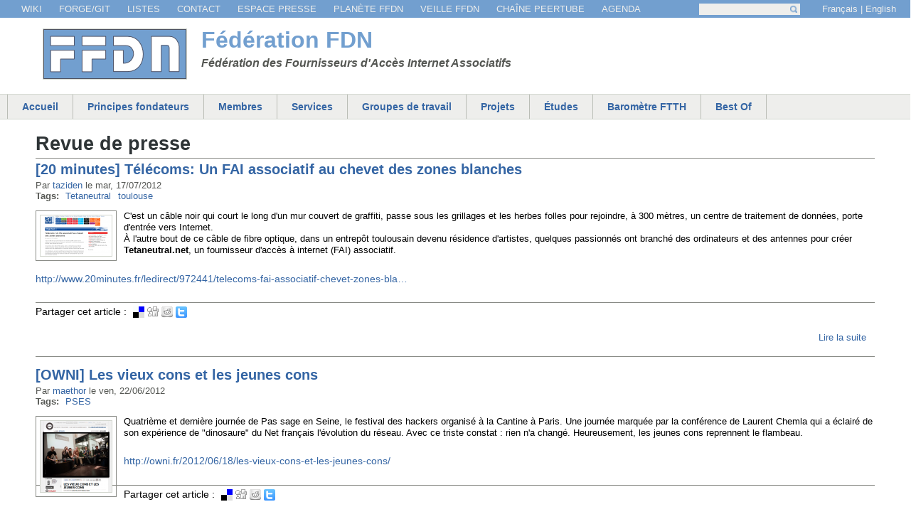

--- FILE ---
content_type: text/html; charset=utf-8
request_url: https://www.ffdn.org/fr/revue-de-presse?page=10
body_size: 8302
content:
<!DOCTYPE html>
<!--[if IEMobile 7]><html class="iem7"  lang="fr" dir="ltr"><![endif]-->
<!--[if lte IE 6]><html class="lt-ie9 lt-ie8 lt-ie7"  lang="fr" dir="ltr"><![endif]-->
<!--[if (IE 7)&(!IEMobile)]><html class="lt-ie9 lt-ie8"  lang="fr" dir="ltr"><![endif]-->
<!--[if IE 8]><html class="lt-ie9"  lang="fr" dir="ltr"><![endif]-->
<!--[if (gte IE 9)|(gt IEMobile 7)]><!--><html  lang="fr" dir="ltr" prefix="content: http://purl.org/rss/1.0/modules/content/ dc: http://purl.org/dc/terms/ foaf: http://xmlns.com/foaf/0.1/ og: http://ogp.me/ns# rdfs: http://www.w3.org/2000/01/rdf-schema# sioc: http://rdfs.org/sioc/ns# sioct: http://rdfs.org/sioc/types# skos: http://www.w3.org/2004/02/skos/core# xsd: http://www.w3.org/2001/XMLSchema#"><!--<![endif]-->

<head>
  <meta charset="utf-8" />
<meta name="Generator" content="Drupal 7 (http://drupal.org)" />
<link rel="alternate" type="application/rss+xml" title="Revue de presse" href="https://www.ffdn.org/fr/revue-de-presse/feed.xml" />
<link rel="shortcut icon" href="https://www.ffdn.org/sites/default/files/favicon.ico" type="image/vnd.microsoft.icon" />
  <title>Revue de presse | Fédération FDN</title>

      <meta name="MobileOptimized" content="width">
    <meta name="HandheldFriendly" content="true">
    <meta name="viewport" content="width=device-width">
    <!--[if IEMobile]><meta http-equiv="cleartype" content="on"><![endif]-->

  <link type="text/css" rel="stylesheet" href="https://www.ffdn.org/sites/default/files/css/css_kShW4RPmRstZ3SpIC-ZvVGNFVAi0WEMuCnI0ZkYIaFw.css" media="all" />
<link type="text/css" rel="stylesheet" href="https://www.ffdn.org/sites/default/files/css/css_fdptmEXiD9Byx7tx-ZMvKJCuRZd6XGyG7YA20A95NyY.css" media="all" />
<link type="text/css" rel="stylesheet" href="https://www.ffdn.org/sites/default/files/css/css_Kwa0UDz4gWMoLxZZ6_LyNA2SBh8u5CnKedaVrxsr7mM.css" media="all" />
<link type="text/css" rel="stylesheet" href="https://www.ffdn.org/sites/default/files/css/css_HOK4z2UV2XtEz3XyWfoEy3-D4qnzdgrHvZ1eQmJStG0.css" media="all" />
  <script src="https://www.ffdn.org/sites/default/files/js/js_YD9ro0PAqY25gGWrTki6TjRUG8TdokmmxjfqpNNfzVU.js"></script>
<script src="https://www.ffdn.org/sites/default/files/js/js_onbE0n0cQY6KTDQtHO_E27UBymFC-RuqypZZ6Zxez-o.js"></script>
<script src="https://www.ffdn.org/sites/default/files/js/js_RHe5GoeoNkwML9FGXpZXgHJaoBLTNKQC36xzblbuO9g.js"></script>
<script>var _paq = _paq || [];(function(){var u=(("https:" == document.location.protocol) ? "https://piwik.aquilenet.fr/" : "http://piwik.aquilenet.fr/");_paq.push(["setSiteId", "8"]);_paq.push(["setTrackerUrl", u+"matomo.php"]);_paq.push(["setDoNotTrack", 1]);_paq.push(["trackPageView"]);_paq.push(["setIgnoreClasses", ["no-tracking","colorbox"]]);_paq.push(["enableLinkTracking"]);var d=document,g=d.createElement("script"),s=d.getElementsByTagName("script")[0];g.type="text/javascript";g.defer=true;g.async=true;g.src=u+"matomo.js";s.parentNode.insertBefore(g,s);})();</script>
<script>jQuery.extend(Drupal.settings, {"basePath":"\/","pathPrefix":"fr\/","setHasJsCookie":0,"ajaxPageState":{"theme":"ffdn","theme_token":"e4Wwap1b_FXn2fD3gVwLIuzqmK-5oVjr6BBZvHD8L0g","js":{"misc\/jquery.js":1,"misc\/jquery-extend-3.4.0.js":1,"misc\/jquery-html-prefilter-3.5.0-backport.js":1,"misc\/jquery.once.js":1,"misc\/drupal.js":1,"misc\/form-single-submit.js":1,"public:\/\/languages\/fr_nokTWgwu1h0WQxfKhKXdoUxYhbkY-aM73-tmG4H3y5M.js":1,"sites\/all\/modules\/matomo\/matomo.js":1,"0":1},"css":{"modules\/system\/system.base.css":1,"modules\/system\/system.menus.css":1,"modules\/system\/system.messages.css":1,"modules\/system\/system.theme.css":1,"modules\/comment\/comment.css":1,"modules\/field\/theme\/field.css":1,"sites\/all\/modules\/footnotes\/footnotes.css":1,"modules\/node\/node.css":1,"modules\/search\/search.css":1,"modules\/user\/user.css":1,"sites\/all\/modules\/views\/css\/views.css":1,"sites\/all\/modules\/ckeditor\/css\/ckeditor.css":1,"sites\/all\/modules\/ctools\/css\/ctools.css":1,"modules\/locale\/locale.css":1,"sites\/all\/themes\/ffdn\/system.menus.css":1,"sites\/all\/themes\/ffdn\/css\/normalize.css":1,"sites\/all\/themes\/ffdn\/css\/wireframes.css":1,"sites\/all\/themes\/ffdn\/css\/layouts\/responsive-sidebars.css":1,"sites\/all\/themes\/ffdn\/css\/page-backgrounds.css":1,"sites\/all\/themes\/ffdn\/css\/tabs.css":1,"sites\/all\/themes\/ffdn\/css\/pages.css":1,"sites\/all\/themes\/ffdn\/css\/blocks.css":1,"sites\/all\/themes\/ffdn\/css\/navigation.css":1,"sites\/all\/themes\/ffdn\/css\/views-styles.css":1,"sites\/all\/themes\/ffdn\/css\/nodes.css":1,"sites\/all\/themes\/ffdn\/css\/comments.css":1,"sites\/all\/themes\/ffdn\/css\/forms.css":1,"sites\/all\/themes\/ffdn\/css\/fields.css":1,"sites\/all\/themes\/ffdn\/css\/print.css":1}},"matomo":{"trackMailto":1},"urlIsAjaxTrusted":{"\/fr\/revue-de-presse?page=10":true}});</script>
      <!--[if lt IE 9]>
    <script src="/sites/all/themes/zen/js/html5-respond.js"></script>
    <![endif]-->
  </head>
<body class="html not-front not-logged-in no-sidebars page-revue-de-presse i18n-fr section-revue-de-presse page-views" >
      <p id="skip-link">
      <a href="#main-menu" class="element-invisible element-focusable">Jump to navigation</a>
    </p>
      
<div id="page">

  <header id="header" role="banner">

          <a href="/fr" title="Accueil" rel="home" id="logo"><img src="https://www.ffdn.org/sites/default/files/logo_ffdn_0.png" alt="Accueil" /></a>
    
          <hgroup id="name-and-slogan">
                  <h1 id="site-name">
            <a href="/fr" title="Accueil" rel="home"><span>Fédération FDN</span></a>
          </h1>
        
                  <h2 id="site-slogan">Fédération des Fournisseurs d'Accès Internet Associatifs</h2>
              </hgroup><!-- /#name-and-slogan -->
    
    <!--<a href="/fr/campagne-2012" title="Campagne d'adhésion 2012"><div class="compteur"> / 1024</div></a>-->

          <nav id="secondary-menu" role="navigation">
        <h2 class="element-invisible">Menu secondaire</h2><ul class="links inline clearfix"><li class="menu-406 first"><a href="http://www.ffdn.org/wiki/" title="">Wiki</a></li>
<li class="menu-1865"><a href="https://code.ffdn.org/explore" title="Forge des outils maintenus par la fédération FDN">Forge/git</a></li>
<li class="menu-407"><a href="http://lists.ffdn.org" title="">Listes</a></li>
<li class="menu-404"><a href="/fr/nous-joindre">Contact</a></li>
<li class="menu-1524"><a href="/fr/espace-presse" title="">Espace presse</a></li>
<li class="menu-1862"><a href="https://planet.ffdn.org/" title="Toutes les publications sur les sites ou blogs des membres de la Fédération FDN">Planète FFDN</a></li>
<li class="menu-1962"><a href="/fr/veille-ffdn" title="Veille FFDN">Veille FFDN</a></li>
<li class="menu-1864"><a href="https://tube.aquilenet.fr/video-channels/ffdn_channel/videos" title="Chaîne PeerTube de la Fédération FDN">Chaîne PeerTube</a></li>
<li class="menu-1868 last"><a href="https://agenda.ffdn.org" title="Les événements à venir de la fédé ! ">Agenda</a></li>
</ul>      </nav>
    
      <div class="header__region region region-header">
    <div id="block-search-form" class="block block-search first odd" role="search">

      
  <div class="content">
    <form action="/fr/revue-de-presse?page=10" method="post" id="search-block-form" accept-charset="UTF-8"><div><div class="container-inline">
      <h2 class="element-invisible">Formulaire de recherche</h2>
    <div class="form-item form-type-textfield form-item-search-block-form">
  <label class="element-invisible" for="edit-search-block-form--2">Recherche </label>
 <input title="Indiquer les termes à rechercher" type="text" id="edit-search-block-form--2" name="search_block_form" value="" size="15" maxlength="128" class="form-text" />
</div>
<div class="form-actions form-wrapper" id="edit-actions"><input type="submit" id="edit-submit" name="op" value="Recherche" class="form-submit" /></div><input type="hidden" name="form_build_id" value="form-MKspTL5_Fybk4JL3hJ2gY0XtQDE451m50Wv26or4780" />
<input type="hidden" name="form_id" value="search_block_form" />
</div>
</div></form>  </div>
</div><!-- /.block -->
<div id="block-locale-language" class="block block-locale last even" role="complementary">

      
  <div class="content">
    <ul class="language-switcher-locale-url"><li class="fr first active"><a href="/fr/revue-de-presse" class="language-link active" xml:lang="fr">Français</a></li>
<li class="en last"><a href="/en/revue-de-presse" class="language-link" xml:lang="en">English</a></li>
</ul>  </div>
</div><!-- /.block -->
  </div>

  </header>

  <div id="main">

    <div id="navigation">

              <nav id="main-menu" role="navigation">
          <h2 class="element-invisible">Menu principal</h2><ul class="links inline clearfix"><li class="menu-237 first"><a href="/fr" title="">Accueil</a></li>
<li class="menu-411"><a href="/fr/principes-fondateurs">Principes fondateurs</a></li>
<li class="menu-408"><a href="/fr/membres">Membres</a></li>
<li class="menu-1866"><a href="https://www.ffdn.org/fr/services" title="">Services</a></li>
<li class="menu-1629"><a href="/fr/les-groupes-de-travail">Groupes de travail</a></li>
<li class="menu-482"><a href="/fr/projets">Projets</a></li>
<li class="menu-1491"><a href="/fr/etude" title="Études et analyse de la Fédération sur le FFTH.">Études</a></li>
<li class="menu-1810"><a href="https://fibre.ffdn.org/" title="">Baromètre FTTH</a></li>
<li class="menu-1867 last"><a href="https://www.ffdn.org/fr/best" title="Cette page regroupe les vidéos, conférences, documentaires... particulièrement remarquables et accessibles au &quot;grand public&quot; autour des questions de l&#039;Internet, la vie privée, l&#039;accès à la fibre...">Best Of</a></li>
</ul>        </nav>
      
      
    </div><!-- /#navigation -->

    <div id="content" class="column" role="main">
                  <a id="main-content"></a>
                    <h1 class="title" id="page-title">Revue de presse</h1>
                                          


<div class="view view-press-review view-id-press_review view-display-id-page view-dom-id-928fdcba8c86c8b7415e4a2774d743d0">
        
  
  
      <div class="view-content">
        <div class="views-row views-row-1 views-row-odd views-row-first">
    <article class="node-43 node node-press-review node-teaser clearfix" about="/fr/revue-de-presse/2012-07-17/20-minutes-telecoms-un-fai-associatif-au-chevet-des-zones-blanches" typeof="sioc:Item foaf:Document">

      <header>
                    <h2 class="node__title node-title"><a href="/fr/revue-de-presse/2012-07-17/20-minutes-telecoms-un-fai-associatif-au-chevet-des-zones-blanches">[20 minutes] Télécoms: Un FAI associatif au chevet des zones blanches</a></h2>
            <span property="dc:title" content="[20 minutes] Télécoms: Un FAI associatif au chevet des zones blanches" class="rdf-meta element-hidden"></span><span property="sioc:num_replies" content="0" datatype="xsd:integer" class="rdf-meta element-hidden"></span>
              <p class="submitted">
                    <span property="dc:date dc:created" content="2012-07-17T00:00:00+02:00" datatype="xsd:dateTime" rel="sioc:has_creator">Par <a href="/fr/users/taziden" title="Voir le profil utilisateur." class="username" xml:lang="" about="/fr/users/taziden" typeof="sioc:UserAccount" property="foaf:name" datatype="">taziden</a> le <time pubdate datetime="2012-07-17T00:00:00+02:00">mar,  17/07/2012</time></span>        </p>
      
          </header>
  
  
  <div class="field field-name-field-tags-press-review field-type-taxonomy-term-reference field-label-inline clearfix"><div class="field-label">Tags:&nbsp;</div><div class="field-items"><div class="field-item even"><a href="/fr/revue-de-presse/tag/tetaneutral" typeof="skos:Concept" property="rdfs:label skos:prefLabel" datatype="">Tetaneutral</a></div><div class="field-item odd"><a href="/fr/revue-de-presse/tag/toulouse" typeof="skos:Concept" property="rdfs:label skos:prefLabel" datatype="">toulouse</a></div></div></div><div class="field field-name-field-image field-type-image field-label-hidden"><div class="field-items"><div class="field-item even"><a href="/fr/revue-de-presse/2012-07-17/20-minutes-telecoms-un-fai-associatif-au-chevet-des-zones-blanches"><img typeof="foaf:Image" src="https://www.ffdn.org/sites/default/files/styles/thumbnail/public/field/image/2012-08-25-171816_998x568_scrot_0.png?itok=OJaC3s34" width="100" height="57" alt="" /></a></div></div></div><div class="field field-name-body field-type-text-with-summary field-label-hidden"><div class="field-items"><div class="field-item even" property="content:encoded"><p>C'est un câble noir qui court le long d'un mur couvert de graffiti, passe sous les grillages et les herbes folles pour rejoindre, à 300 mètres, un centre de traitement de données, porte d'entrée vers Internet.<br />
À l'autre bout de ce câble de fibre optique, dans un entrepôt toulousain devenu résidence d'artistes, quelques passionnés ont branché des ordinateurs et des antennes pour créer <strong>Tetaneutral.net</strong>, un fournisseur d'accès à internet (FAI) associatif.</p></div></div></div><div class="field field-name-field-url field-type-link-field field-label-hidden"><div class="field-items"><div class="field-item even"><a href="http://www.20minutes.fr/ledirect/972441/telecoms-fai-associatif-chevet-zones-blanches">http://www.20minutes.fr/ledirect/972441/telecoms-fai-associatif-chevet-zones-bla…</a></div></div></div>
  <div class="social-share clearfix"><span class="share-label">Partager cet article : </span><ul><li class="social-share-item-delicious first"><a href="http://www.delicious.com/save?v=5&amp;noui&amp;jump=close&amp;url=https%3A%2F%2Fwww.ffdn.org%2Ffr%2Frevue-de-presse%2F2012-07-17%2F20-minutes-telecoms-un-fai-associatif-au-chevet-des-zones-blanches&amp;title=%5B20%20minutes%5D%20T%C3%A9l%C3%A9coms%3A%20Un%20FAI%20associatif%20au%20chevet%20des%20zones%20blanches" class="social-share-delicious" title="Partager cet article Delicious" target="_blank">Delicious</a></li>
<li class="social-share-item-digg"><a href="http://digg.com/share?url=https%3A%2F%2Fwww.ffdn.org%2Ffr%2Frevue-de-presse%2F2012-07-17%2F20-minutes-telecoms-un-fai-associatif-au-chevet-des-zones-blanches&amp;title=%5B20%20minutes%5D%20T%C3%A9l%C3%A9coms%3A%20Un%20FAI%20associatif%20au%20chevet%20des%20zones%20blanches" class="social-share-digg" title="Partager cet article Digg" target="_blank">Digg</a></li>
<li class="social-share-item-reddit"><a href="http://reddit.com/submit?url=https%3A%2F%2Fwww.ffdn.org%2Ffr%2Frevue-de-presse%2F2012-07-17%2F20-minutes-telecoms-un-fai-associatif-au-chevet-des-zones-blanches&amp;title=%5B20%20minutes%5D%20T%C3%A9l%C3%A9coms%3A%20Un%20FAI%20associatif%20au%20chevet%20des%20zones%20blanches" class="social-share-reddit" title="Partager cet article Reddit" target="_blank">Reddit</a></li>
<li class="social-share-item-twitter last"><a href="http://twitter.com/intent/tweet?url=https%3A%2F%2Fwww.ffdn.org%2Ffr%2Frevue-de-presse%2F2012-07-17%2F20-minutes-telecoms-un-fai-associatif-au-chevet-des-zones-blanches&amp;text=%5B20%20minutes%5D%20T%C3%A9l%C3%A9coms%3A%20Un%20FAI%20associatif%20au%20chevet%20des%20zones%20blanches" class="social-share-twitter" title="Partager cet article Twitter" target="_blank">Twitter</a></li>
</ul></div>
      <ul class="links inline"><li class="node-readmore first last"><a href="/fr/revue-de-presse/2012-07-17/20-minutes-telecoms-un-fai-associatif-au-chevet-des-zones-blanches" rel="tag" title="[20 minutes] Télécoms: Un FAI associatif au chevet des zones blanches">Lire la suite<span class="element-invisible"> de [20 minutes] Télécoms: Un FAI associatif au chevet des zones blanches</span></a></li>
</ul>  
  
</article><!-- /.node -->
  </div>
  <div class="views-row views-row-2 views-row-even">
    <article class="node-40 node node-press-review node-teaser clearfix" about="/fr/revue-de-presse/2012-06-22/owni-les-vieux-cons-et-les-jeunes-cons" typeof="sioc:Item foaf:Document">

      <header>
                    <h2 class="node__title node-title"><a href="/fr/revue-de-presse/2012-06-22/owni-les-vieux-cons-et-les-jeunes-cons">[OWNI] Les vieux cons et les jeunes cons</a></h2>
            <span property="dc:title" content="[OWNI] Les vieux cons et les jeunes cons" class="rdf-meta element-hidden"></span><span property="sioc:num_replies" content="0" datatype="xsd:integer" class="rdf-meta element-hidden"></span>
              <p class="submitted">
                    <span property="dc:date dc:created" content="2012-06-22T13:52:57+02:00" datatype="xsd:dateTime" rel="sioc:has_creator">Par <a href="/fr/users/maethor" title="Voir le profil utilisateur." class="username" xml:lang="" about="/fr/users/maethor" typeof="sioc:UserAccount" property="foaf:name" datatype="">maethor</a> le <time pubdate datetime="2012-06-22T13:52:57+02:00">ven,  22/06/2012</time></span>        </p>
      
          </header>
  
  
  <div class="field field-name-field-tags-press-review field-type-taxonomy-term-reference field-label-inline clearfix"><div class="field-label">Tags:&nbsp;</div><div class="field-items"><div class="field-item even"><a href="/fr/revue-de-presse/tag/pses" typeof="skos:Concept" property="rdfs:label skos:prefLabel" datatype="">PSES</a></div></div></div><div class="field field-name-field-image field-type-image field-label-hidden"><div class="field-items"><div class="field-item even"><a href="/fr/revue-de-presse/2012-06-22/owni-les-vieux-cons-et-les-jeunes-cons"><img typeof="foaf:Image" src="https://www.ffdn.org/sites/default/files/styles/thumbnail/public/field/image/screenshot-owni.png?itok=6maZTmP1" width="100" height="100" alt="" /></a></div></div></div><div class="field field-name-body field-type-text-with-summary field-label-hidden"><div class="field-items"><div class="field-item even" property="content:encoded"><p>Quatrième et dernière journée de Pas sage en Seine, le festival des hackers organisé à la Cantine à Paris. Une journée marquée par la conférence de Laurent Chemla qui a éclairé de son expérience de "dinosaure" du Net français l'évolution du réseau. Avec ce triste constat : rien n'a changé. Heureusement, les jeunes cons reprennent le flambeau.</p>
</div></div></div><div class="field field-name-field-url field-type-link-field field-label-hidden"><div class="field-items"><div class="field-item even"><a href="http://owni.fr/2012/06/18/les-vieux-cons-et-les-jeunes-cons/">http://owni.fr/2012/06/18/les-vieux-cons-et-les-jeunes-cons/</a></div></div></div>
  <div class="social-share clearfix"><span class="share-label">Partager cet article : </span><ul><li class="social-share-item-delicious first"><a href="http://www.delicious.com/save?v=5&amp;noui&amp;jump=close&amp;url=https%3A%2F%2Fwww.ffdn.org%2Ffr%2Frevue-de-presse%2F2012-06-22%2Fowni-les-vieux-cons-et-les-jeunes-cons&amp;title=%5BOWNI%5D%20Les%20vieux%20cons%20et%20les%20jeunes%20cons" class="social-share-delicious" title="Partager cet article Delicious" target="_blank">Delicious</a></li>
<li class="social-share-item-digg"><a href="http://digg.com/share?url=https%3A%2F%2Fwww.ffdn.org%2Ffr%2Frevue-de-presse%2F2012-06-22%2Fowni-les-vieux-cons-et-les-jeunes-cons&amp;title=%5BOWNI%5D%20Les%20vieux%20cons%20et%20les%20jeunes%20cons" class="social-share-digg" title="Partager cet article Digg" target="_blank">Digg</a></li>
<li class="social-share-item-reddit"><a href="http://reddit.com/submit?url=https%3A%2F%2Fwww.ffdn.org%2Ffr%2Frevue-de-presse%2F2012-06-22%2Fowni-les-vieux-cons-et-les-jeunes-cons&amp;title=%5BOWNI%5D%20Les%20vieux%20cons%20et%20les%20jeunes%20cons" class="social-share-reddit" title="Partager cet article Reddit" target="_blank">Reddit</a></li>
<li class="social-share-item-twitter last"><a href="http://twitter.com/intent/tweet?url=https%3A%2F%2Fwww.ffdn.org%2Ffr%2Frevue-de-presse%2F2012-06-22%2Fowni-les-vieux-cons-et-les-jeunes-cons&amp;text=%5BOWNI%5D%20Les%20vieux%20cons%20et%20les%20jeunes%20cons" class="social-share-twitter" title="Partager cet article Twitter" target="_blank">Twitter</a></li>
</ul></div>
      <ul class="links inline"><li class="node-readmore first last"><a href="/fr/revue-de-presse/2012-06-22/owni-les-vieux-cons-et-les-jeunes-cons" rel="tag" title="[OWNI] Les vieux cons et les jeunes cons">Lire la suite<span class="element-invisible"> de [OWNI] Les vieux cons et les jeunes cons</span></a></li>
</ul>  
  
</article><!-- /.node -->
  </div>
  <div class="views-row views-row-3 views-row-odd">
    <article class="node-37 node node-press-review node-teaser clearfix" about="/fr/revue-de-presse/2012-05-29/carredinfo-toulouse-hacker-space-factory-aujourdhui-peut-hacker-des-sex" typeof="sioc:Item foaf:Document">

      <header>
                    <h2 class="node__title node-title"><a href="/fr/revue-de-presse/2012-05-29/carredinfo-toulouse-hacker-space-factory-aujourdhui-peut-hacker-des-sex">[CarreDInfo] Toulouse Hacker Space Factory : « Aujourd’hui, on peut hacker des sex toys ou de la bière »</a></h2>
            <span property="dc:title" content="[CarreDInfo] Toulouse Hacker Space Factory : « Aujourd’hui, on peut hacker des sex toys ou de la bière »" class="rdf-meta element-hidden"></span><span property="sioc:num_replies" content="0" datatype="xsd:integer" class="rdf-meta element-hidden"></span>
              <p class="submitted">
                    <span property="dc:date dc:created" content="2012-05-29T13:52:05+02:00" datatype="xsd:dateTime" rel="sioc:has_creator">Par <a href="/fr/users/taziden" title="Voir le profil utilisateur." class="username" xml:lang="" about="/fr/users/taziden" typeof="sioc:UserAccount" property="foaf:name" datatype="">taziden</a> le <time pubdate datetime="2012-05-29T13:52:05+02:00">mar,  29/05/2012</time></span>        </p>
      
          </header>
  
  
  <div class="field field-name-field-tags-press-review field-type-taxonomy-term-reference field-label-inline clearfix"><div class="field-label">Tags:&nbsp;</div><div class="field-items"><div class="field-item even"><a href="/fr/revue-de-presse/tag/tetaneutral" typeof="skos:Concept" property="rdfs:label skos:prefLabel" datatype="">Tetaneutral</a></div></div></div><div class="field field-name-field-image field-type-image field-label-hidden"><div class="field-items"><div class="field-item even"><a href="/fr/revue-de-presse/2012-05-29/carredinfo-toulouse-hacker-space-factory-aujourdhui-peut-hacker-des-sex"><img typeof="foaf:Image" src="https://www.ffdn.org/sites/default/files/styles/thumbnail/public/field/image/2012-05-29-135029_742x495_scrot.png?itok=sWJcZ_yt" width="100" height="67" alt="" /></a></div></div></div><div class="field field-name-body field-type-text-with-summary field-label-hidden"><div class="field-items"><div class="field-item even" property="content:encoded"><p>Alternative associative aux fournisseurs d’accès à internet</p>
<p>L’accès même au réseau constitue également un enjeu pour cette communauté. Ainsi des initiatives comme Tetaneutral proposent une structure associative comme suppléant aux classiques et « capitalistes » fournisseurs d’accès du grand public. Promouvoir l’accès au net dans des zones peu rentables et garantir une neutralité et un « non-contrôle du réseau » sont parmi les axes défendus par un tel projet.</p>
</div></div></div><div class="field field-name-field-url field-type-link-field field-label-hidden"><div class="field-items"><div class="field-item even"><a href="http://carredinfo.fr/toulouse-hacker-space-factory-aujourdhui-on-peut-hacker-des-sex-toy-ou-de-la-biere-11607">http://carredinfo.fr/toulouse-hacker-space-factory-aujourdhui-on-peut-hacker-des…</a></div></div></div>
  <div class="social-share clearfix"><span class="share-label">Partager cet article : </span><ul><li class="social-share-item-delicious first"><a href="http://www.delicious.com/save?v=5&amp;noui&amp;jump=close&amp;url=https%3A%2F%2Fwww.ffdn.org%2Ffr%2Frevue-de-presse%2F2012-05-29%2Fcarredinfo-toulouse-hacker-space-factory-aujourdhui-peut-hacker-des-sex&amp;title=%5BCarreDInfo%5D%20Toulouse%20Hacker%20Space%20Factory%20%3A%20%C2%AB%20Aujourd%E2%80%99hui%2C%20on%20peut%20hacker%20des%20sex%20toys%20ou%20de%20la%20bi%C3%A8re%20%C2%BB" class="social-share-delicious" title="Partager cet article Delicious" target="_blank">Delicious</a></li>
<li class="social-share-item-digg"><a href="http://digg.com/share?url=https%3A%2F%2Fwww.ffdn.org%2Ffr%2Frevue-de-presse%2F2012-05-29%2Fcarredinfo-toulouse-hacker-space-factory-aujourdhui-peut-hacker-des-sex&amp;title=%5BCarreDInfo%5D%20Toulouse%20Hacker%20Space%20Factory%20%3A%20%C2%AB%20Aujourd%E2%80%99hui%2C%20on%20peut%20hacker%20des%20sex%20toys%20ou%20de%20la%20bi%C3%A8re%20%C2%BB" class="social-share-digg" title="Partager cet article Digg" target="_blank">Digg</a></li>
<li class="social-share-item-reddit"><a href="http://reddit.com/submit?url=https%3A%2F%2Fwww.ffdn.org%2Ffr%2Frevue-de-presse%2F2012-05-29%2Fcarredinfo-toulouse-hacker-space-factory-aujourdhui-peut-hacker-des-sex&amp;title=%5BCarreDInfo%5D%20Toulouse%20Hacker%20Space%20Factory%20%3A%20%C2%AB%20Aujourd%E2%80%99hui%2C%20on%20peut%20hacker%20des%20sex%20toys%20ou%20de%20la%20bi%C3%A8re%20%C2%BB" class="social-share-reddit" title="Partager cet article Reddit" target="_blank">Reddit</a></li>
<li class="social-share-item-twitter last"><a href="http://twitter.com/intent/tweet?url=https%3A%2F%2Fwww.ffdn.org%2Ffr%2Frevue-de-presse%2F2012-05-29%2Fcarredinfo-toulouse-hacker-space-factory-aujourdhui-peut-hacker-des-sex&amp;text=%5BCarreDInfo%5D%20Toulouse%20Hacker%20Space%20Factory%20%3A%20%C2%AB%20Aujourd%E2%80%99hui%2C%20on%20peut%20hacker%20des%20sex%20toys%20ou%20de%20la%20bi%C3%A8re%20%C2%BB" class="social-share-twitter" title="Partager cet article Twitter" target="_blank">Twitter</a></li>
</ul></div>
      <ul class="links inline"><li class="node-readmore first last"><a href="/fr/revue-de-presse/2012-05-29/carredinfo-toulouse-hacker-space-factory-aujourdhui-peut-hacker-des-sex" rel="tag" title="[CarreDInfo] Toulouse Hacker Space Factory : « Aujourd’hui, on peut hacker des sex toys ou de la bière »">Lire la suite<span class="element-invisible"> de [CarreDInfo] Toulouse Hacker Space Factory : « Aujourd’hui, on peut hacker des sex toys ou de la bière »</span></a></li>
</ul>  
  
</article><!-- /.node -->
  </div>
  <div class="views-row views-row-4 views-row-even">
    <article class="node-30 node node-press-review node-teaser clearfix" about="/fr/revue-de-presse/2012-05-14/01net-choisir-un-fai-associatif" typeof="sioc:Item foaf:Document">

      <header>
                    <h2 class="node__title node-title"><a href="/fr/revue-de-presse/2012-05-14/01net-choisir-un-fai-associatif">[01net.] Choisir un FAI associatif</a></h2>
            <span property="dc:title" content="[01net.] Choisir un FAI associatif" class="rdf-meta element-hidden"></span><span property="sioc:num_replies" content="0" datatype="xsd:integer" class="rdf-meta element-hidden"></span>
              <p class="submitted">
                    <span property="dc:date dc:created" content="2012-05-14T23:01:23+02:00" datatype="xsd:dateTime" rel="sioc:has_creator">Par <a href="/fr/users/maethor" title="Voir le profil utilisateur." class="username" xml:lang="" about="/fr/users/maethor" typeof="sioc:UserAccount" property="foaf:name" datatype="">maethor</a> le <time pubdate datetime="2012-05-14T23:01:23+02:00">lun,  14/05/2012</time></span>        </p>
      
          </header>
  
  
  <div class="field field-name-field-tags-press-review field-type-taxonomy-term-reference field-label-inline clearfix"><div class="field-label">Tags:&nbsp;</div><div class="field-items"><div class="field-item even"><a href="/fr/revue-de-presse/tag/campagne2012" typeof="skos:Concept" property="rdfs:label skos:prefLabel" datatype="">campagne2012</a></div></div></div><div class="field field-name-field-image field-type-image field-label-hidden"><div class="field-items"><div class="field-item even"><a href="/fr/revue-de-presse/2012-05-14/01net-choisir-un-fai-associatif"><img typeof="foaf:Image" src="https://www.ffdn.org/sites/default/files/styles/thumbnail/public/field/image/screenshot-01net.png?itok=8xejgu5z" width="100" height="67" alt="" /></a></div></div></div><div class="field field-name-body field-type-text-with-summary field-label-hidden"><div class="field-items"><div class="field-item even" property="content:encoded"><p>Ni Orange, ni Free, ni SFR ni Bouygues ! Christophe Hosten, directeur de l’association Picardie Nature, utilise FDN comme fournisseur d’accès à internet. FDN comme French Data Network, une association à but non lucratif.</p></div></div></div><div class="field field-name-field-url field-type-link-field field-label-hidden"><div class="field-items"><div class="field-item even"><a href="http://www.01net.com/editorial/563948/choisir-un-fai-associatif/">http://www.01net.com/editorial/563948/choisir-un-fai-associatif/</a></div></div></div>
  <div class="social-share clearfix"><span class="share-label">Partager cet article : </span><ul><li class="social-share-item-delicious first"><a href="http://www.delicious.com/save?v=5&amp;noui&amp;jump=close&amp;url=https%3A%2F%2Fwww.ffdn.org%2Ffr%2Frevue-de-presse%2F2012-05-14%2F01net-choisir-un-fai-associatif&amp;title=%5B01net.%5D%20Choisir%20un%20FAI%20associatif" class="social-share-delicious" title="Partager cet article Delicious" target="_blank">Delicious</a></li>
<li class="social-share-item-digg"><a href="http://digg.com/share?url=https%3A%2F%2Fwww.ffdn.org%2Ffr%2Frevue-de-presse%2F2012-05-14%2F01net-choisir-un-fai-associatif&amp;title=%5B01net.%5D%20Choisir%20un%20FAI%20associatif" class="social-share-digg" title="Partager cet article Digg" target="_blank">Digg</a></li>
<li class="social-share-item-reddit"><a href="http://reddit.com/submit?url=https%3A%2F%2Fwww.ffdn.org%2Ffr%2Frevue-de-presse%2F2012-05-14%2F01net-choisir-un-fai-associatif&amp;title=%5B01net.%5D%20Choisir%20un%20FAI%20associatif" class="social-share-reddit" title="Partager cet article Reddit" target="_blank">Reddit</a></li>
<li class="social-share-item-twitter last"><a href="http://twitter.com/intent/tweet?url=https%3A%2F%2Fwww.ffdn.org%2Ffr%2Frevue-de-presse%2F2012-05-14%2F01net-choisir-un-fai-associatif&amp;text=%5B01net.%5D%20Choisir%20un%20FAI%20associatif" class="social-share-twitter" title="Partager cet article Twitter" target="_blank">Twitter</a></li>
</ul></div>
      <ul class="links inline"><li class="node-readmore first last"><a href="/fr/revue-de-presse/2012-05-14/01net-choisir-un-fai-associatif" rel="tag" title="[01net.] Choisir un FAI associatif">Lire la suite<span class="element-invisible"> de [01net.] Choisir un FAI associatif</span></a></li>
</ul>  
  
</article><!-- /.node -->
  </div>
  <div class="views-row views-row-5 views-row-odd views-row-last">
    <article class="node-29 node node-press-review node-teaser clearfix" about="/fr/revue-de-presse/2012-05-14/linuxfr-la-f%C3%A9d%C3%A9ration-fdn-lance-sa-campagne-objectif-1000" typeof="sioc:Item foaf:Document">

      <header>
                    <h2 class="node__title node-title"><a href="/fr/revue-de-presse/2012-05-14/linuxfr-la-f%C3%A9d%C3%A9ration-fdn-lance-sa-campagne-objectif-1000">[LinuxFr] La fédération FDN lance sa campagne Objectif 1000</a></h2>
            <span property="dc:title" content="[LinuxFr] La fédération FDN lance sa campagne Objectif 1000" class="rdf-meta element-hidden"></span><span property="sioc:num_replies" content="0" datatype="xsd:integer" class="rdf-meta element-hidden"></span>
              <p class="submitted">
                    <span property="dc:date dc:created" content="2012-05-14T22:54:43+02:00" datatype="xsd:dateTime" rel="sioc:has_creator">Par <a href="/fr/users/maethor" title="Voir le profil utilisateur." class="username" xml:lang="" about="/fr/users/maethor" typeof="sioc:UserAccount" property="foaf:name" datatype="">maethor</a> le <time pubdate datetime="2012-05-14T22:54:43+02:00">lun,  14/05/2012</time></span>        </p>
      
          </header>
  
  
  <div class="field field-name-field-tags-press-review field-type-taxonomy-term-reference field-label-inline clearfix"><div class="field-label">Tags:&nbsp;</div><div class="field-items"><div class="field-item even"><a href="/fr/revue-de-presse/tag/campagne2012" typeof="skos:Concept" property="rdfs:label skos:prefLabel" datatype="">campagne2012</a></div></div></div><div class="field field-name-field-image field-type-image field-label-hidden"><div class="field-items"><div class="field-item even"><a href="/fr/revue-de-presse/2012-05-14/linuxfr-la-f%C3%A9d%C3%A9ration-fdn-lance-sa-campagne-objectif-1000"><img typeof="foaf:Image" src="https://www.ffdn.org/sites/default/files/styles/thumbnail/public/field/image/screenshot-linuxfr.png?itok=HMLs59Np" width="100" height="51" alt="" /></a></div></div></div><div class="field field-name-body field-type-text-with-summary field-label-hidden"><div class="field-items"><div class="field-item even" property="content:encoded"><p>Comme décrit sur son site, la Fédération FDN regroupe des Fournisseurs d'Accès à Internet à but non lucratif se reconnaissant dans les valeurs énoncées dans la charte de la fédération et respectant les documents régissant la fédération. Globalement les FAI adhérents sont en dehors du modèle marchand habituel/opérant sans but de profit, fonctionnent sur un modèle participatif, en s'appuyant sur le bénévolat et ont un mode de fonctionnement qui rappelle celui du logiciel libre, modèle historique de ce qu'est Internet : un réseau construit par la participation de chacun.</p></div></div></div><div class="field field-name-field-url field-type-link-field field-label-hidden"><div class="field-items"><div class="field-item even"><a href="https://linuxfr.org/news/la-federation-fdn-lance-sa-campagne-objectif-1000">https://linuxfr.org/news/la-federation-fdn-lance-sa-campagne-objectif-1000</a></div></div></div>
  <div class="social-share clearfix"><span class="share-label">Partager cet article : </span><ul><li class="social-share-item-delicious first"><a href="http://www.delicious.com/save?v=5&amp;noui&amp;jump=close&amp;url=https%3A%2F%2Fwww.ffdn.org%2Ffr%2Frevue-de-presse%2F2012-05-14%2Flinuxfr-la-f%25C3%25A9d%25C3%25A9ration-fdn-lance-sa-campagne-objectif-1000&amp;title=%5BLinuxFr%5D%20La%20f%C3%A9d%C3%A9ration%20FDN%20lance%20sa%20campagne%20Objectif%201000" class="social-share-delicious" title="Partager cet article Delicious" target="_blank">Delicious</a></li>
<li class="social-share-item-digg"><a href="http://digg.com/share?url=https%3A%2F%2Fwww.ffdn.org%2Ffr%2Frevue-de-presse%2F2012-05-14%2Flinuxfr-la-f%25C3%25A9d%25C3%25A9ration-fdn-lance-sa-campagne-objectif-1000&amp;title=%5BLinuxFr%5D%20La%20f%C3%A9d%C3%A9ration%20FDN%20lance%20sa%20campagne%20Objectif%201000" class="social-share-digg" title="Partager cet article Digg" target="_blank">Digg</a></li>
<li class="social-share-item-reddit"><a href="http://reddit.com/submit?url=https%3A%2F%2Fwww.ffdn.org%2Ffr%2Frevue-de-presse%2F2012-05-14%2Flinuxfr-la-f%25C3%25A9d%25C3%25A9ration-fdn-lance-sa-campagne-objectif-1000&amp;title=%5BLinuxFr%5D%20La%20f%C3%A9d%C3%A9ration%20FDN%20lance%20sa%20campagne%20Objectif%201000" class="social-share-reddit" title="Partager cet article Reddit" target="_blank">Reddit</a></li>
<li class="social-share-item-twitter last"><a href="http://twitter.com/intent/tweet?url=https%3A%2F%2Fwww.ffdn.org%2Ffr%2Frevue-de-presse%2F2012-05-14%2Flinuxfr-la-f%25C3%25A9d%25C3%25A9ration-fdn-lance-sa-campagne-objectif-1000&amp;text=%5BLinuxFr%5D%20La%20f%C3%A9d%C3%A9ration%20FDN%20lance%20sa%20campagne%20Objectif%201000" class="social-share-twitter" title="Partager cet article Twitter" target="_blank">Twitter</a></li>
</ul></div>
      <ul class="links inline"><li class="node-readmore first last"><a href="/fr/revue-de-presse/2012-05-14/linuxfr-la-f%C3%A9d%C3%A9ration-fdn-lance-sa-campagne-objectif-1000" rel="tag" title="[LinuxFr] La fédération FDN lance sa campagne Objectif 1000">Lire la suite<span class="element-invisible"> de [LinuxFr] La fédération FDN lance sa campagne Objectif 1000</span></a></li>
</ul>  
  
</article><!-- /.node -->
  </div>
    </div>
  
      <h2 class="element-invisible">Pages</h2><div class="item-list"><ul class="pager"><li class="pager-first first"><a title="Aller à la première page" href="/fr/revue-de-presse">« premier</a></li>
<li class="pager-previous"><a title="Aller à la page précédente" href="/fr/revue-de-presse?page=9">‹ précédent</a></li>
<li class="pager-ellipsis">…</li>
<li class="pager-item"><a title="Aller à la page 5" href="/fr/revue-de-presse?page=4">5</a></li>
<li class="pager-item"><a title="Aller à la page 6" href="/fr/revue-de-presse?page=5">6</a></li>
<li class="pager-item"><a title="Aller à la page 7" href="/fr/revue-de-presse?page=6">7</a></li>
<li class="pager-item"><a title="Aller à la page 8" href="/fr/revue-de-presse?page=7">8</a></li>
<li class="pager-item"><a title="Aller à la page 9" href="/fr/revue-de-presse?page=8">9</a></li>
<li class="pager-item"><a title="Aller à la page 10" href="/fr/revue-de-presse?page=9">10</a></li>
<li class="pager-current">11</li>
<li class="pager-item"><a title="Aller à la page 12" href="/fr/revue-de-presse?page=11">12</a></li>
<li class="pager-item"><a title="Aller à la page 13" href="/fr/revue-de-presse?page=12">13</a></li>
<li class="pager-next"><a title="Aller à la page suivante" href="/fr/revue-de-presse?page=11">suivant ›</a></li>
<li class="pager-last last"><a title="Aller à la dernière page" href="/fr/revue-de-presse?page=12">dernier »</a></li>
</ul></div>  
  
  
  
  
</div>          </div><!-- /#content -->

    
    
  </div><!-- /#main -->

    <footer id="footer" class="region region-footer">
    <div class="footer-content">
        <div id="block-system-main-menu" class="block block-system block-menu first odd" role="navigation">

        <h2 class="block__title block-title">Sitemap</h2>
    
  <div class="content">
    <ul class="menu"><li class="menu__item is-leaf first leaf"><a href="/fr" title="" class="menu__link">Accueil</a></li>
<li class="menu__item is-leaf leaf"><a href="/fr/principes-fondateurs" class="menu__link">Principes fondateurs</a></li>
<li class="menu__item is-leaf leaf"><a href="/fr/membres" class="menu__link">Membres</a></li>
<li class="menu__item is-leaf leaf"><a href="https://www.ffdn.org/fr/services" title="" class="menu__link">Services</a></li>
<li class="menu__item is-leaf leaf"><a href="/fr/les-groupes-de-travail" class="menu__link">Groupes de travail</a></li>
<li class="menu__item is-leaf leaf"><a href="/fr/projets" class="menu__link">Projets</a></li>
<li class="menu__item is-leaf leaf"><a href="/fr/etude" title="Études et analyse de la Fédération sur le FFTH." class="menu__link">Études</a></li>
<li class="menu__item is-leaf leaf"><a href="https://fibre.ffdn.org/" title="" class="menu__link">Baromètre FTTH</a></li>
<li class="menu__item is-leaf last leaf"><a href="https://www.ffdn.org/fr/best" title="Cette page regroupe les vidéos, conférences, documentaires... particulièrement remarquables et accessibles au &quot;grand public&quot; autour des questions de l&#039;Internet, la vie privée, l&#039;accès à la fibre..." class="menu__link">Best Of</a></li>
</ul>  </div>
</div><!-- /.block -->
<div id="block-menu-menu-secondary-links" class="block block-menu even" role="navigation">

        <h2 class="block__title block-title">FDN Federation</h2>
    
  <div class="content">
    <ul class="menu"><li class="menu__item is-leaf first leaf"><a href="http://www.ffdn.org/wiki/" title="" class="menu__link">Wiki</a></li>
<li class="menu__item is-leaf leaf"><a href="https://code.ffdn.org/explore" title="Forge des outils maintenus par la fédération FDN" class="menu__link">Forge/git</a></li>
<li class="menu__item is-leaf leaf"><a href="http://lists.ffdn.org" title="" class="menu__link">Listes</a></li>
<li class="menu__item is-leaf leaf"><a href="/fr/nous-joindre" class="menu__link">Contact</a></li>
<li class="menu__item is-leaf leaf"><a href="/fr/espace-presse" title="" class="menu__link">Espace presse</a></li>
<li class="menu__item is-leaf leaf"><a href="https://planet.ffdn.org/" title="Toutes les publications sur les sites ou blogs des membres de la Fédération FDN" class="menu__link">Planète FFDN</a></li>
<li class="menu__item is-leaf leaf"><a href="/fr/veille-ffdn" title="Veille FFDN" class="menu__link">Veille FFDN</a></li>
<li class="menu__item is-leaf leaf"><a href="https://tube.aquilenet.fr/video-channels/ffdn_channel/videos" title="Chaîne PeerTube de la Fédération FDN" class="menu__link">Chaîne PeerTube</a></li>
<li class="menu__item is-leaf last leaf"><a href="https://agenda.ffdn.org" title="Les événements à venir de la fédé ! " class="menu__link">Agenda</a></li>
</ul>  </div>
</div><!-- /.block -->
<div id="block-block-1" class="block block-block last odd">

      
  <div class="content">
    <p><strong>Fédération FDN</strong> <a href="http://creativecommons.org/licenses/by-sa/3.0/"><img alt="CC-BY-SA" src="https://commons.wikimedia.org/wiki/File:Cc-by-sa_(1).svg" /></a> <a href="?q=user" title="Se connecter">Connexion</a></p>
  </div>
</div><!-- /.block -->
    </div>
  </footer><!-- region__footer -->

</div><!-- /#page -->

  <div class="region region-bottom">
    <div id="block-system-powered-by" class="block block-system first last odd" role="complementary">

      
  <div class="content">
    <span>Propulsé par <a href="https://www.drupal.org">Drupal</a></span>  </div>
</div><!-- /.block -->
  </div>
  </body>
</html>
